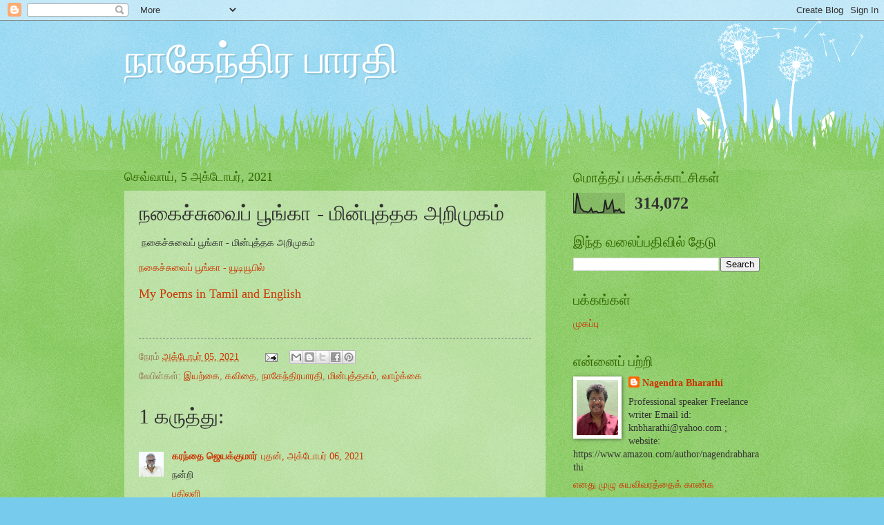

--- FILE ---
content_type: text/html; charset=UTF-8
request_url: http://bharathinagendra.blogspot.com/b/stats?style=BLACK_TRANSPARENT&timeRange=ALL_TIME&token=APq4FmDfzQGgPVrqja1HmdqTbYWZMdZMgXDhkbCEz7KbflH5x7UbROuuODgAKc90TMSmiPaAUwL2C_-Mguokk805yOHZmP5ZqQ
body_size: 253
content:
{"total":314072,"sparklineOptions":{"backgroundColor":{"fillOpacity":0.1,"fill":"#000000"},"series":[{"areaOpacity":0.3,"color":"#202020"}]},"sparklineData":[[0,8],[1,4],[2,98],[3,62],[4,24],[5,15],[6,7],[7,8],[8,4],[9,8],[10,23],[11,3],[12,8],[13,9],[14,2],[15,2],[16,3],[17,7],[18,65],[19,20],[20,22],[21,42],[22,61],[23,5],[24,15],[25,11],[26,20],[27,4],[28,2],[29,7]],"nextTickMs":3600000}